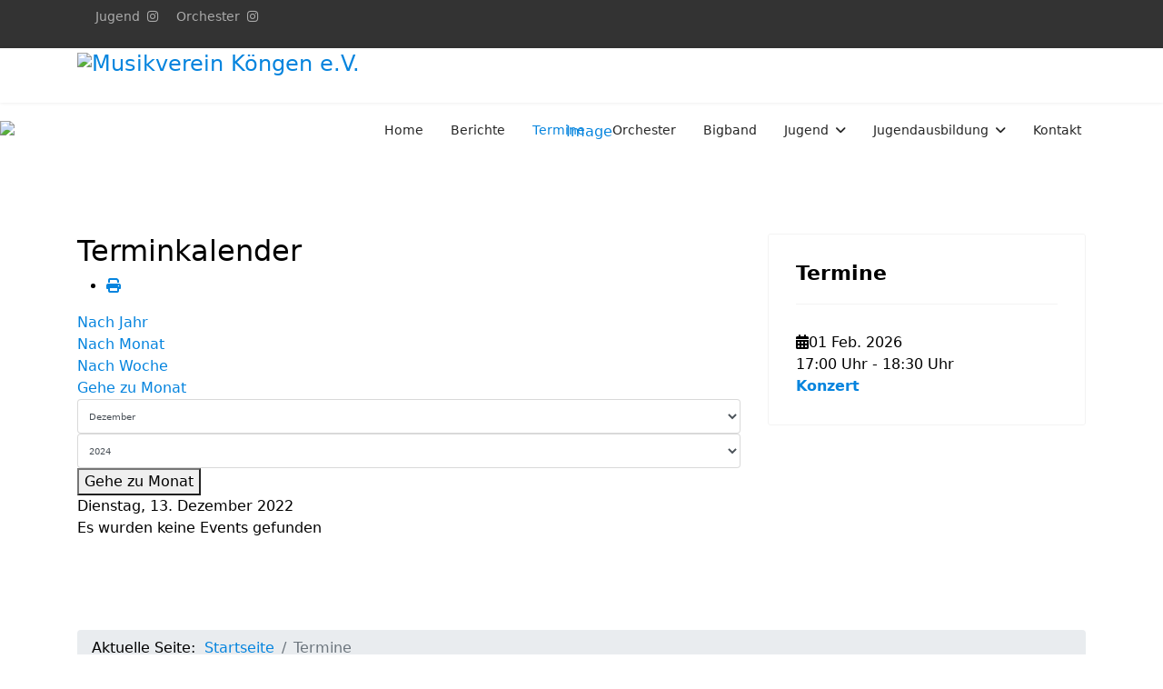

--- FILE ---
content_type: text/html; charset=utf-8
request_url: https://mv-koengen.de/index.php/termine/eventsnachtag/2022/12/13/-
body_size: 27356
content:

<!doctype html>
<html lang="de-de" dir="ltr">
	<head>
		
		<meta name="viewport" content="width=device-width, initial-scale=1, shrink-to-fit=no">
		<meta charset="utf-8">
	<meta name="robots" content="index,follow">
	<meta name="description" content="Termine des Musikverein Köngen e.V.">
	<meta name="generator" content="Joomla! - Open Source Content Management">
	<title>Termine – Musikverein Köngen e.V.</title>
	<link href="https://mv-koengen.de/index.php?option=com_jevents&amp;task=modlatest.rss&amp;format=feed&amp;type=rss&amp;Itemid=117&amp;modid=0" rel="alternate" type="application/rss+xml" title="RSS 2.0">
	<link href="https://mv-koengen.de/index.php?option=com_jevents&amp;task=modlatest.rss&amp;format=feed&amp;type=atom&amp;Itemid=117&amp;modid=0" rel="alternate" type="application/atom+xml" title="Atom 1.0">
	<link href="/images/favicon.ico" rel="icon" type="image/vnd.microsoft.icon">
<link href="/media/vendor/joomla-custom-elements/css/joomla-alert.min.css?0.4.1" rel="stylesheet">
	<link href="/media/system/css/joomla-fontawesome.min.css?1f6470" rel="stylesheet">
	<link href="/media/com_jevents/lib_jevmodal/css/jevmodal.css" rel="stylesheet">
	<link href="/components/com_jevents/assets/css/eventsadmin.css?v=3.6.77" rel="stylesheet">
	<link href="/components/com_jevents/views/flat/assets/css/events_css.css?v=3.6.77" rel="stylesheet">
	<link href="/components/com_jevents/assets/css/jevcustom.css?v=3.6.77" rel="stylesheet">
	<link href="/templates/shaper_helixultimate/css/bootstrap.min.css" rel="stylesheet">
	<link href="/plugins/system/helixultimate/assets/css/system-j4.min.css" rel="stylesheet">
	<link href="/templates/shaper_helixultimate/css/template.css" rel="stylesheet">
	<link href="/templates/shaper_helixultimate/css/presets/default.css" rel="stylesheet">
	<link href="/components/com_jevents/views/alternative/assets/css/modstyle.css?v=3.6.77" rel="stylesheet">
	<link href="/components/com_sppagebuilder/assets/css/font-awesome-6.min.css?3e7e96fad5e237fb2d5a081c6cb11212" rel="stylesheet">
	<link href="/components/com_sppagebuilder/assets/css/font-awesome-v4-shims.css?3e7e96fad5e237fb2d5a081c6cb11212" rel="stylesheet">
	<link href="/components/com_sppagebuilder/assets/css/animate.min.css?3e7e96fad5e237fb2d5a081c6cb11212" rel="stylesheet">
	<link href="/components/com_sppagebuilder/assets/css/sppagebuilder.css?3e7e96fad5e237fb2d5a081c6cb11212" rel="stylesheet">
	<link href="/components/com_sppagebuilder/assets/css/magnific-popup.css" rel="stylesheet">
	<style>/*Badge in den Beiträgen ausblenden*/
span.badge.bg-danger.featured-article-badge {
    display: none;
}</style>
	<style>.logo-image {height:50px;}.logo-image-phone {height:50px;}</style>
	<style>@media(max-width: 992px) {.logo-image {height: 36px;}.logo-image-phone {height: 36px;}}</style>
	<style>@media(max-width: 576px) {.logo-image {height: 36px;}.logo-image-phone {height: 36px;}}</style>
	<style>#sp-menue-fuer-handy{ background-color:#333333;color:#0584DE;padding:30px 0px 0px 0px; }</style>
	<style>#sp-menue-fuer-handy a{color:#058EDE;}</style>
	<style>#sp-footer{ background-color:#333333; }</style>
	<style>@media(min-width: 1400px) {.sppb-row-container { max-width: 1320px; }}</style>
<script type="application/json" class="joomla-script-options new">{"bootstrap.popover":{".hasjevtip":{"animation":true,"container":"#jevents_body","delay":1,"html":true,"placement":"top","template":"<div class=\"popover\" role=\"tooltip\"><div class=\"popover-arrow\"><\/div><h3 class=\"popover-header\"><\/h3><div class=\"popover-body\"><\/div><\/div>","trigger":"hover focus","offset":[0,10],"boundary":"scrollParent"}},"data":{"breakpoints":{"tablet":991,"mobile":480},"header":{"stickyOffset":"-10"}},"joomla.jtext":{"ERROR":"Fehler","MESSAGE":"Nachricht","NOTICE":"Hinweis","WARNING":"Warnung","JCLOSE":"Schließen","JOK":"OK","JOPEN":"Öffnen"},"system.paths":{"root":"","rootFull":"https:\/\/mv-koengen.de\/","base":"","baseFull":"https:\/\/mv-koengen.de\/"},"csrf.token":"d4ffe74005c9fd676917e4305f9efd74"}</script>
	<script src="/media/system/js/core.min.js?a3d8f8"></script>
	<script src="/media/vendor/jquery/js/jquery.min.js?3.7.1"></script>
	<script src="/media/legacy/js/jquery-noconflict.min.js?504da4"></script>
	<script src="/media/vendor/bootstrap/js/modal.min.js?5.3.8" type="module"></script>
	<script src="/media/vendor/bootstrap/js/popover.min.js?5.3.8" type="module"></script>
	<script src="/media/vendor/bootstrap/js/alert.min.js?5.3.8" type="module"></script>
	<script src="/media/vendor/bootstrap/js/button.min.js?5.3.8" type="module"></script>
	<script src="/media/vendor/bootstrap/js/carousel.min.js?5.3.8" type="module"></script>
	<script src="/media/vendor/bootstrap/js/collapse.min.js?5.3.8" type="module"></script>
	<script src="/media/vendor/bootstrap/js/dropdown.min.js?5.3.8" type="module"></script>
	<script src="/media/vendor/bootstrap/js/offcanvas.min.js?5.3.8" type="module"></script>
	<script src="/media/vendor/bootstrap/js/scrollspy.min.js?5.3.8" type="module"></script>
	<script src="/media/vendor/bootstrap/js/tab.min.js?5.3.8" type="module"></script>
	<script src="/media/vendor/bootstrap/js/toast.min.js?5.3.8" type="module"></script>
	<script src="/media/system/js/showon.min.js?e51227" type="module"></script>
	<script src="/media/mod_menu/js/menu.min.js?1f6470" type="module"></script>
	<script src="/media/system/js/messages.min.js?9a4811" type="module"></script>
	<script src="/components/com_jevents/assets/js/jQnc.min.js?v=3.6.77"></script>
	<script src="/media/com_jevents/lib_jevmodal/js/jevmodal.min.js"></script>
	<script src="/templates/shaper_helixultimate/js/main.js"></script>
	<script src="/components/com_sppagebuilder/assets/js/jquery.parallax.js?3e7e96fad5e237fb2d5a081c6cb11212"></script>
	<script src="/components/com_sppagebuilder/assets/js/sppagebuilder.js?3e7e96fad5e237fb2d5a081c6cb11212" defer></script>
	<script src="/components/com_sppagebuilder/assets/js/jquery.magnific-popup.min.js"></script>
	<script src="/components/com_sppagebuilder/assets/js/addons/image.js"></script>
	<script type="application/ld+json">{"@context":"https://schema.org","@type":"BreadcrumbList","@id":"https://mv-koengen.de/#/schema/BreadcrumbList/148","itemListElement":[{"@type":"ListItem","position":1,"item":{"@id":"https://mv-koengen.de/index.php","name":"Startseite"}},{"@type":"ListItem","position":2,"item":{"@id":"https://mv-koengen.de/index.php/termine","name":"Termine"}}]}</script>
	<script>document.addEventListener('DOMContentLoaded', function() {
   var elements = document.querySelectorAll(".hasjevtip");
   elements.forEach(function(myPopoverTrigger)
   {
        myPopoverTrigger.addEventListener('inserted.bs.popover', function () {
            var title = myPopoverTrigger.getAttribute('data-bs-original-title') || false;
            const popover = bootstrap.Popover.getInstance(myPopoverTrigger);
            if (popover.tip) 
            {
                var header = popover.tip.querySelector('.popover-header');
                var body = popover.tip.querySelector('.popover-body');
                var popoverContent = "";
                if (title)
                {
                    popoverContent += title;
                }
                var content = myPopoverTrigger.getAttribute('data-bs-original-content') || false;
                if (content)
                {
                    popoverContent += content;
                }

                if (header) {
                    header.outerHTML = popoverContent;
                }
                else if (body) {
                    body.outerHTML = popoverContent;
                }

            }
        })
   });
});</script>
	<script>template="shaper_helixultimate";</script>
	<script>function fetchMoreLatestEvents(modid, direction)
{        
        jQuery.ajax({
                    type : 'POST',
                    dataType : 'json',
                    url : "https://mv-koengen.de/index.php?option=com_jevents&ttoption=com_jevents&typeaheadtask=gwejson&file=fetchlatestevents&path=module&folder=mod_jevents_latest&token=d4ffe74005c9fd676917e4305f9efd74",
                    data : {'json':JSON.stringify({'modid':modid, 'direction':direction})},
                    contentType: "application/x-www-form-urlencoded; charset=utf-8",
                    scriptCharset: "utf-8"
            })                        
                .done(function( data ){                    
                    jQuery("#mod_events_latest_"+modid+"_data").replaceWith(data.html);
                    try {
                        document.getElementById("mod_events_latest_"+modid+"_data").parentNode.scrollIntoView({block: "start", behavior: "smooth"});
                    }
                    catch (e) {
                    }
                })
                .fail(function(x) {
        alert('fail '+x);
                });
}</script>
	<!--[if lte IE 6]>
<link rel="stylesheet" href="https://mv-koengen.de/components/com_jevents/views/flat/assets/css/ie6.css" />
<![endif]-->
			</head>
	<body class="site helix-ultimate hu com_jevents com-jevents view-day layout-listevents task-day.listevents itemid-117 de-de ltr layout-fluid offcanvas-init offcanvs-position-right">

		
		
		<div class="body-wrapper">
			<div class="body-innerwrapper">
				

<div id="sp-top-bar">
	<div class="container">
		<div class="container-inner">
			<div class="row">
				<div id="sp-top1" class="col-lg-6">
					<div class="sp-column text-center text-lg-start">
																			
												<div class="sp-module "><div class="sp-module-content">
<div id="mod-custom155" class="mod-custom custom">
    <p><a href="https://www.instagram.com/mvkoengen_jugend/" target="_blank" rel="noopener">Jugend&nbsp;&nbsp;<i class="fab fa-instagram"></i></a>&nbsp;&nbsp;&nbsp;&nbsp; <a href="https://www.instagram.com/musikverein_koengen/">Orchester &nbsp;<i class="fab fa-instagram"></i></a></p></div>
</div></div>
					</div>
				</div>

				<div id="sp-top2" class="col-lg-6">
					<div class="sp-column text-center text-lg-end">
						
																									
					</div>
				</div>
			</div>
		</div>
	</div>
</div>

<header id="sp-header">
	<div class="container">
		<div class="container-inner">
			<div class="row align-items-center">

				<!-- Left toggler if left/offcanvas -->
				
				<!-- Logo -->
				<div id="sp-logo" class="col-auto">
					<div class="sp-column">
						<div class="logo"><a href="/">
				<img class='logo-image  d-none d-lg-inline-block'
					srcset='https://mv-koengen.de/images/headers/head-schrift.jpg 1x, https://mv-koengen.de/images/headers/head_schrift_mobil.jpg 2x'
					src='https://mv-koengen.de/images/headers/head-schrift.jpg'
					height='50'
					alt='Musikverein Köngen e.V.'
				/>
				<img class="logo-image-phone d-inline-block d-lg-none" src="https://mv-koengen.de/images/headers/head_schrift_mobil.jpg" alt="Musikverein Köngen e.V." /></a></div>						
					</div>
				</div>

				<!-- Menu -->
				<div id="sp-menu" class="col-auto flex-auto">
					<div class="sp-column d-flex justify-content-end align-items-center">
						<nav class="sp-megamenu-wrapper d-flex" role="navigation" aria-label="navigation"><ul class="sp-megamenu-parent menu-animation-fade-down d-none d-lg-block"><li class="sp-menu-item"><a   href="/index.php"  >Home</a></li><li class="sp-menu-item"><a   href="/index.php/berichte"  >Berichte</a></li><li class="sp-menu-item current-item active"><a aria-current="page"  href="/index.php/termine"  >Termine</a></li><li class="sp-menu-item"><a   href="/index.php/orchester"  >Orchester</a></li><li class="sp-menu-item"><a   href="/index.php/bigband"  >Bigband</a></li><li class="sp-menu-item sp-has-child"><a   href="/index.php/jugend"  >Jugend</a><div class="sp-dropdown sp-dropdown-main sp-menu-right" style="width: 240px;"><div class="sp-dropdown-inner"><ul class="sp-dropdown-items"><li class="sp-menu-item"><a   href="/index.php/jugend/vorstufengruppe"  >Vorstufengruppe</a></li><li class="sp-menu-item"><a   href="/index.php/jugend/jugendorchester"  >Jugendorchester</a></li></ul></div></div></li><li class="sp-menu-item sp-has-child"><a   href="/index.php/jugendausbildung"  >Jugendausbildung</a><div class="sp-dropdown sp-dropdown-main sp-menu-right" style="width: 240px;"><div class="sp-dropdown-inner"><ul class="sp-dropdown-items"><li class="sp-menu-item"><a   href="/index.php/jugendausbildung/blockfloete"  >Blockflöte</a></li><li class="sp-menu-item"><a   href="/index.php/jugendausbildung/holzblasinstrumente"  >Holzblasinstrumente</a></li><li class="sp-menu-item"><a   href="/index.php/jugendausbildung/blechblasinstrumente"  >Blechblasinstrumente</a></li><li class="sp-menu-item"><a   href="/index.php/jugendausbildung/schlaginstrumente"  >Schlaginstrumente</a></li></ul></div></div></li><li class="sp-menu-item"><a   href="/index.php/kontakt"  >Kontakt</a></li></ul></nav>						

						<!-- Related Modules -->
						<div class="d-none d-lg-flex header-modules align-items-center">
							
													</div>

						<!-- Right toggler  -->
													
  <a id="offcanvas-toggler"
     class="offcanvas-toggler-secondary offcanvas-toggler-right d-flex d-lg-none align-items-center"
     href="#"
     aria-label="Menu"
     title="Menu">
     <div class="burger-icon"><span></span><span></span><span></span></div>
  </a>											</div>
				</div>
			</div>
		</div>
	</div>
</header>
				<main id="sp-main">
					
<section id="sp-section-1" >

				
	
<div class="row">
	<div id="sp-title" class="col-lg-12 "><div class="sp-column "><div class="sp-module "><div class="sp-module-content"><div class="mod-sppagebuilder  sp-page-builder" data-module_id="143">
	<div class="page-content">
		<section id="section-id-1661445688384" class="sppb-section" ><div class="sppb-row-container"><div class="sppb-row"><div class="sppb-col-md-12  " id="column-wrap-id-1661445688383"><div id="column-id-1661445688383" class="sppb-column " ><div class="sppb-column-addons"><div id="sppb-addon-wrapper-1661445688387" class="sppb-addon-wrapper  addon-root-image"><div id="sppb-addon-1661445688387" class="clearfix  "     ><div class="sppb-addon sppb-addon-single-image   sppb-addon-image-shape"><div class="sppb-addon-content"><div class="sppb-addon-single-image-container"><a href="https://www.mv-koengen.de" ><img  class="sppb-img-responsive " src="/images/headers/Header_Orchester.jpg"  alt="Image" title="" width="" height="" /></a></div></div></div><style type="text/css">#sppb-addon-1661445688387{
}#sppb-addon-1661445688387{
border-radius: 0px;
}
@media (max-width: 1199.98px) {#sppb-addon-1661445688387{}}
@media (max-width: 991.98px) {#sppb-addon-1661445688387{}}
@media (max-width: 767.98px) {#sppb-addon-1661445688387{}}
@media (max-width: 575.98px) {#sppb-addon-1661445688387{}}#sppb-addon-wrapper-1661445688387{
margin-top: 0px;
margin-right: 0px;
margin-bottom: 0px;
margin-left: 0px;
}
@media (max-width: 1199.98px) {#sppb-addon-wrapper-1661445688387{margin-top: 0px;
margin-right: 0px;
margin-bottom: 20px;
margin-left: 0px;}}
@media (max-width: 991.98px) {#sppb-addon-wrapper-1661445688387{margin-top: 0px;
margin-right: 0px;
margin-bottom: 20px;
margin-left: 0px;}}
@media (max-width: 767.98px) {#sppb-addon-wrapper-1661445688387{margin-top: 0px;
margin-right: 0px;
margin-bottom: 10px;
margin-left: 0px;}}
@media (max-width: 575.98px) {#sppb-addon-wrapper-1661445688387{margin-top: 0px;
margin-right: 0px;
margin-bottom: 10px;
margin-left: 0px;}}#sppb-addon-1661445688387 {
	background-color: #ffffff;
}
#sppb-addon-1661445688387 {
}
#sppb-addon-1661445688387.sppb-element-loaded {
}
#sppb-addon-1661445688387 .sppb-addon-title{
}</style><style type="text/css">#sppb-addon-1661445688387 .sppb-addon-single-image-container img{
border-radius: 0px;
}#sppb-addon-1661445688387 img{
}
@media (max-width: 1199.98px) {#sppb-addon-1661445688387 img{}}
@media (max-width: 991.98px) {#sppb-addon-1661445688387 img{}}
@media (max-width: 767.98px) {#sppb-addon-1661445688387 img{}}
@media (max-width: 575.98px) {#sppb-addon-1661445688387 img{}}#sppb-addon-1661445688387 .sppb-addon-single-image-container{
border-radius: 0px;
}#sppb-addon-1661445688387{
text-align: center;
}</style></div></div></div></div></div></div></div></section><style type="text/css">.sp-page-builder .page-content #section-id-1661445688384{background-color:#ffffff;}.sp-page-builder .page-content #section-id-1661445688384{padding-top:20px;padding-right:0px;padding-bottom:0px;padding-left:0px;margin-top:0px;margin-right:0px;margin-bottom:0px;margin-left:0px;}#column-wrap-id-1661445688383{max-width:100%;flex-basis:100%;}@media (max-width:1199.98px) {#column-wrap-id-1661445688383{max-width:100%;flex-basis:100%;}}@media (max-width:991.98px) {#column-wrap-id-1661445688383{max-width:100%;flex-basis:100%;}}@media (max-width:767.98px) {#column-wrap-id-1661445688383{max-width:100%;flex-basis:100%;}}@media (max-width:575.98px) {#column-wrap-id-1661445688383{max-width:100%;flex-basis:100%;}}#column-id-1661445688383{background-color:#e2e2e2;}</style>	</div>
</div></div></div></div></div></div>
				
	</section>

<section id="sp-main-body" >

										<div class="container">
					<div class="container-inner">
						
	
<div class="row">
	
<div id="sp-component" class="col-lg-8 ">
	<div class="sp-column ">
		<div id="system-message-container" aria-live="polite"></div>


		
		<!-- Event Calendar and Lists Powered by JEvents //-->
		<div id="jevents">
	<div class="contentpaneopen jeventpage     jevbootstrap" id="jevents_header">
							<h2 class="contentheading">Terminkalender</h2>
						<ul class="actions">
										<li class="print-icon">
							<a href="javascript:void(0);" rel="nofollow"
							   onclick="window.open('/index.php/termine/eventsnachtag/2022/12/13/-?print=1&amp;pop=1&amp;tmpl=component', 'win2', 'status=no,toolbar=no,scrollbars=yes,titlebar=no,menubar=no,resizable=yes,width=600,height=600,directories=no,location=no');"
							   title="Drucken">
								<span class="icon-print"> </span>
							</a>
						</li> 			</ul>
				</div>
	<div class="jev_clear"></div>
	<div class="contentpaneopen  jeventpage   jevbootstrap" id="jevents_body">
	<div class='jev_pretoolbar'></div>				<div class="new-navigation">
			<div class="nav-items">
									<div id="nav-year" >
						<a href="/index.php/termine/eventsnachjahr/2022/-"
						   title="Nach Jahr">
							Nach Jahr</a>
					</div>
													<div id="nav-month">
						<a href="/index.php/termine/monatskalender/2022/12/-"
						   title="Nach Monat">                            Nach Monat</a>
					</div>
													<div id="nav-week">
						<a href="/index.php/termine/eventsnachwoche/2022/12/12/-"
						   title="Nach Woche">
							Nach Woche</a>
					</div>
																			<div id="nav-jumpto">
			<a href="#"
			   onclick="if (jevjq('#jumpto').hasClass('jev_none')) {jevjq('#jumpto').removeClass('jev_none');} else {jevjq('#jumpto').addClass('jev_none')}return false;"
			   title="Gehe zu Monat">
				Gehe zu Monat			</a>
		</div>
																						</div>
								<div id="jumpto"  class="jev_none">
			<form name="BarNav" action="/index.php/termine/eventsnachtag/2022/12/13/-" method="get">
				<input type="hidden" name="option" value="com_jevents" />
				<input type="hidden" name="task" value="month.calendar" />
				<input type="hidden" name="catids" value=""/><select id="month" name="month" style="font-size:10px;">
	<option value="01">Januar</option>
	<option value="02">Februar</option>
	<option value="03">M&auml;rz</option>
	<option value="04">April</option>
	<option value="05">Mai</option>
	<option value="06">Juni</option>
	<option value="07">Juli</option>
	<option value="08">August</option>
	<option value="09">September</option>
	<option value="10">Oktober</option>
	<option value="11">November</option>
	<option value="12" selected="selected">Dezember</option>
</select>
<select id="year" name="year" style="font-size:10px;">
	<option value="2024">2024</option>
	<option value="2025">2025</option>
	<option value="2026">2026</option>
	<option value="2027">2027</option>
	<option value="2028">2028</option>
	<option value="2029">2029</option>
	<option value="2030">2030</option>
	<option value="2031">2031</option>
</select>
				<button onclick="submit(this.form)">Gehe zu Monat</button>
				<input type="hidden" name="Itemid" value="117" />
			</form>
		</div>
		

		</div>
		
<div class="jev_toprow">
	<!-- <div class="jev_header">
		  <h2 class="gsl-h2">Tagesansicht</h2>
		  <div class="today" >Dienstag, 13. Dezember 2022</div>
		</div> -->
	<div class="jev_header2">
		<div class="previousmonth">
					</div>
		<div class="currentmonth">
			Dienstag, 13. Dezember 2022		</div>
		<div class="nextmonth">
					</div>

	</div>
</div>
<div id='jev_maincal' class='jev_listview'>
	<div class="jev_listrow">

		<div class="list_no_e">
Es wurden keine Events gefunden</div>
	</div>
	<div class="jev_clear"></div>
</div>
	</div>
	</div>

			</div>
</div>
<aside id="sp-right" class="col-lg-4 "><div class="sp-column "><div class="sp-module "><h3 class="sp-module-title">Termine</h3><div class="sp-module-content"><table class="mod_events_latest_table jevbootstrap" width="100%" border="0" cellspacing="0" cellpadding="0" align="center"><tr><td class="mod_events_latest_first" style="border-color:#ff0000"><span class="icon-calendar"></span><span class="mod_events_latest_date">01 Feb. 2026</span><br/><span class="icon-time"></span><span class="mod_events_latest_date">17:00 Uhr -</span> <span class="mod_events_latest_date">18:30 Uhr</span><br />
<span class="icon-hand-right"></span><strong><span class="mod_events_latest_content"><a href="/index.php/termine/eventdetail/1385/35,36,37,38,39/konzert"  target="_top" >Konzert</a></span></strong></td></tr>
</table>
</div></div></div></aside></div>
											</div>
				</div>
						
	</section>

<section id="sp-section-3" >

						<div class="container">
				<div class="container-inner">
			
	
<div class="row">
	<div id="sp-breadcrumb" class="col-lg-12 "><div class="sp-column "><div class="sp-module "><div class="sp-module-content"><nav class="mod-breadcrumbs__wrapper" aria-label="Navigationspfad">
    <ol class="mod-breadcrumbs breadcrumb px-3 py-2">
                    <li class="mod-breadcrumbs__here float-start">
                Aktuelle Seite: &#160;
            </li>
        
        <li class="mod-breadcrumbs__item breadcrumb-item"><a href="/index.php" class="pathway"><span>Startseite</span></a></li><li class="mod-breadcrumbs__item breadcrumb-item active"><span>Termine</span></li>    </ol>
    </nav>
</div></div></div></div></div>
							</div>
			</div>
			
	</section>

<section id="sp-menue-fuer-handy" class=" d-lg-none d-xl-none">

						<div class="container">
				<div class="container-inner">
			
	
<div class="row">
	<div id="sp-bottom1" class="col-lg-12 "><div class="sp-column "><div class="sp-module _menu"><div class="sp-module-content"><ul class="mod-menu mod-list menu">
<li class="item-101 default"><a href="/index.php" >Home</a></li><li class="item-158"><a href="/index.php/berichte" >Berichte</a></li><li class="item-117 current active"><a href="/index.php/termine" aria-current="location">Termine</a></li><li class="item-111"><a href="/index.php/orchester" >Orchester</a></li><li class="item-113"><a href="/index.php/bigband" >Bigband</a></li><li class="item-102 menu-deeper menu-parent"><a href="/index.php/jugend" >Jugend<span class="menu-toggler"></span></a><ul class="mod-menu__sub list-unstyled small menu-child"><li class="item-106"><a href="/index.php/jugend/vorstufengruppe" >Vorstufengruppe</a></li><li class="item-107"><a href="/index.php/jugend/jugendorchester" >Jugendorchester</a></li></ul></li><li class="item-198 menu-deeper menu-parent"><a href="/index.php/jugendausbildung" >Jugendausbildung<span class="menu-toggler"></span></a><ul class="mod-menu__sub list-unstyled small menu-child"><li class="item-199"><a href="/index.php/jugendausbildung/blockfloete" >Blockflöte</a></li><li class="item-200"><a href="/index.php/jugendausbildung/holzblasinstrumente" >Holzblasinstrumente</a></li><li class="item-201"><a href="/index.php/jugendausbildung/blechblasinstrumente" >Blechblasinstrumente</a></li><li class="item-202"><a href="/index.php/jugendausbildung/schlaginstrumente" >Schlaginstrumente</a></li></ul></li><li class="item-109"><a href="/index.php/kontakt" >Kontakt</a></li></ul>
</div></div></div></div></div>
							</div>
			</div>
			
	</section>

<footer id="sp-footer" >

						<div class="container">
				<div class="container-inner">
			
	
<div class="row">
	<div id="sp-footer1" class="col-lg-12 "><div class="sp-column "><div class="sp-module "><div class="sp-module-content"><ul class="mod-menu mod-list menu">
<li class="item-119"><a href="/index.php/impressum" >Impressum</a></li><li class="item-130"><a href="/index.php/datenschutz" >Datenschutz</a></li></ul>
</div></div></div></div></div>
							</div>
			</div>
			
	</footer>
				</main>
			</div>
		</div>

		<!-- Off Canvas Menu -->
		<div class="offcanvas-overlay"></div>
		<!-- Rendering the offcanvas style -->
		<!-- If canvas style selected then render the style -->
		<!-- otherwise (for old templates) attach the offcanvas module position -->
					<div class="offcanvas-menu border-menu " tabindex="-1" inert>
	<div class="d-flex align-items-center justify-content-between p-3 pt-4">
				<a href="#" class="close-offcanvas" role="button" aria-label="Close Off-canvas">
			<div class="burger-icon" aria-hidden="true">
				<span></span>
				<span></span>
				<span></span>
			</div>
		</a>
	</div>
	<div class="offcanvas-inner">
		<div class="d-flex header-modules mb-3">
			
					</div>
		
					<div class="sp-module "><div class="sp-module-content"><ul class="mod-menu mod-list menu nav-pills">
<li class="item-101 default"><a href="/index.php" >Home</a></li><li class="item-158"><a href="/index.php/berichte" >Berichte</a></li><li class="item-117 current active"><a href="/index.php/termine" aria-current="location">Termine</a></li><li class="item-111"><a href="/index.php/orchester" >Orchester</a></li><li class="item-113"><a href="/index.php/bigband" >Bigband</a></li><li class="item-102 menu-deeper menu-parent"><a href="/index.php/jugend" >Jugend<span class="menu-toggler"></span></a><ul class="mod-menu__sub list-unstyled small menu-child"><li class="item-106"><a href="/index.php/jugend/vorstufengruppe" >Vorstufengruppe</a></li><li class="item-107"><a href="/index.php/jugend/jugendorchester" >Jugendorchester</a></li></ul></li><li class="item-198 menu-deeper menu-parent"><a href="/index.php/jugendausbildung" >Jugendausbildung<span class="menu-toggler"></span></a><ul class="mod-menu__sub list-unstyled small menu-child"><li class="item-199"><a href="/index.php/jugendausbildung/blockfloete" >Blockflöte</a></li><li class="item-200"><a href="/index.php/jugendausbildung/holzblasinstrumente" >Holzblasinstrumente</a></li><li class="item-201"><a href="/index.php/jugendausbildung/blechblasinstrumente" >Blechblasinstrumente</a></li><li class="item-202"><a href="/index.php/jugendausbildung/schlaginstrumente" >Schlaginstrumente</a></li></ul></li><li class="item-109"><a href="/index.php/kontakt" >Kontakt</a></li></ul>
</div></div>		
		
		
				
					
		
		<!-- custom module position -->
		
	</div>
</div>				

		
		

		<!-- Go to top -->
					<a href="#" class="sp-scroll-up" aria-label="Scroll to top"><span class="fas fa-angle-up" aria-hidden="true"></span></a>
					</body>
</html>

--- FILE ---
content_type: text/css
request_url: https://mv-koengen.de/templates/shaper_helixultimate/css/presets/default.css
body_size: 3760
content:
body,.sp-preloader{background-color:#fff;color:#000}.sp-preloader>div{background:#0584de}.sp-preloader>div:after{background:#fff}#sp-top-bar{background:#333;color:#aaa}#sp-top-bar a{color:#aaa}#sp-header{background:#fff}#sp-menu ul.social-icons a:hover,#sp-menu ul.social-icons a:focus{color:#0584de}a{color:#0584de}a:hover,a:focus,a:active{color:#0434e0}.tags>li{display:inline-block}.tags>li a{background:rgba(5,132,222,.1);color:#0584de}.tags>li a:hover{background:#0434e0}.article-social-share .social-share-icon ul li a{color:#000}.article-social-share .social-share-icon ul li a:hover,.article-social-share .social-share-icon ul li a:focus{background:#0584de}.pager>li a{border:1px solid #ededed;color:#000}.sp-reading-progress-bar{background-color:#0584de}.sp-megamenu-parent>li>a{color:#252525}.sp-megamenu-parent>li:hover>a{color:#0584de}.sp-megamenu-parent>li.active>a,.sp-megamenu-parent>li.active:hover>a{color:#0584de}.sp-megamenu-parent .sp-dropdown .sp-dropdown-inner{background:#fff}.sp-megamenu-parent .sp-dropdown li.sp-menu-item>a{color:#252525}.sp-megamenu-parent .sp-dropdown li.sp-menu-item>a:hover{color:#0584de}.sp-megamenu-parent .sp-dropdown li.sp-menu-item.active>a{color:#0584de}.sp-megamenu-parent .sp-mega-group>li>a{color:#252525}#offcanvas-toggler>.fa{color:#252525}#offcanvas-toggler>.fa:hover,#offcanvas-toggler>.fa:focus,#offcanvas-toggler>.fa:active{color:#0584de}#offcanvas-toggler>.fas{color:#252525}#offcanvas-toggler>.fas:hover,#offcanvas-toggler>.fas:focus,#offcanvas-toggler>.fas:active{color:#0584de}#offcanvas-toggler>.far{color:#252525}#offcanvas-toggler>.far:hover,#offcanvas-toggler>.far:focus,#offcanvas-toggler>.far:active{color:#0584de}.offcanvas-menu{background-color:#fff;color:#252525}.offcanvas-menu .offcanvas-inner a{color:#252525}.offcanvas-menu .offcanvas-inner a:hover,.offcanvas-menu .offcanvas-inner a:focus,.offcanvas-menu .offcanvas-inner a:active{color:#0584de}.offcanvas-menu .offcanvas-inner ul.menu>li a,.offcanvas-menu .offcanvas-inner ul.menu>li span{color:#252525}.offcanvas-menu .offcanvas-inner ul.menu>li a:hover,.offcanvas-menu .offcanvas-inner ul.menu>li a:focus,.offcanvas-menu .offcanvas-inner ul.menu>li span:hover,.offcanvas-menu .offcanvas-inner ul.menu>li span:focus{color:#0584de}.offcanvas-menu .offcanvas-inner ul.menu>li.menu-parent>a>.menu-toggler,.offcanvas-menu .offcanvas-inner ul.menu>li.menu-parent>.menu-separator>.menu-toggler{color:rgba(37,37,37,.5)}.offcanvas-menu .offcanvas-inner ul.menu>li.menu-parent .menu-toggler{color:rgba(37,37,37,.5)}.offcanvas-menu .offcanvas-inner ul.menu>li li a{color:rgba(37,37,37,.8)}.btn-primary,.sppb-btn-primary{border-color:#0584de;background-color:#0584de}.btn-primary:hover,.sppb-btn-primary:hover{border-color:#0434e0;background-color:#0434e0}ul.social-icons>li a:hover{color:#0584de}.sp-page-title{background:#0584de}.layout-boxed .body-innerwrapper{background:#fff}.sp-module ul>li>a{color:#000}.sp-module ul>li>a:hover{color:#0584de}.sp-module .latestnews>div>a{color:#000}.sp-module .latestnews>div>a:hover{color:#0584de}.sp-module .tagscloud .tag-name:hover{background:#0584de}.search .btn-toolbar button{background:#0584de}#sp-footer,#sp-bottom{background:#171717;color:#fff}#sp-footer a,#sp-bottom a{color:#a2a2a2}#sp-footer a:hover,#sp-footer a:active,#sp-footer a:focus,#sp-bottom a:hover,#sp-bottom a:active,#sp-bottom a:focus{color:#fff}#sp-bottom .sp-module-content .latestnews>li>a>span{color:#fff}.sp-comingsoon body{background-color:#0584de}.pagination>li>a,.pagination>li>span{color:#000}.pagination>li>a:hover,.pagination>li>a:focus,.pagination>li>span:hover,.pagination>li>span:focus{color:#000}.pagination>.active>a,.pagination>.active>span{border-color:#0584de;background-color:#0584de}.pagination>.active>a:hover,.pagination>.active>a:focus,.pagination>.active>span:hover,.pagination>.active>span:focus{border-color:#0584de;background-color:#0584de}.error-code,.coming-soon-number{color:#0584de}

--- FILE ---
content_type: text/javascript
request_url: https://mv-koengen.de/media/com_jevents/lib_jevmodal/js/jevmodal.min.js
body_size: 10018
content:
function jevIdPopup(id){try{jQuery("#"+id).modal("hide")}catch(e){}launchJevModal("#"+id)}function jevModalSelector(sourceElement,params,evt){if(sourceElement.getAttribute("data-jevmodal")||sourceElement.getAttribute("rel")){evt.preventDefault();var id="jevModal"+Math.floor(Math.random()*Math.floor(1e5));addJevModalHtml(id,sourceElement);var elementData=JSON.parse(sourceElement.getAttribute("data-jevmodal")||"{}");var modal=document.getElementById(id);var modalHeader=modal.querySelector(".modal-header ");var modalBody=modal.querySelector(".modal-body ");var modalDialog=modal.querySelector(".modal-dialog ");var modalTitle=modal.querySelector(".modal-title");var modalClose=modal.querySelector(".modal-header .close");if(typeof elementData.size!=="size"){modalDialog.classList.add(elementData.size)}if(typeof elementData.title!=="undefined"){if(elementData.title!==""){}modalTitle.innerHTML=elementData.title}else{modalBody.style.top="5px";if(modalClose){modalClose.style.marginRight="-15px";modalClose.style.marginTop="-15px";modalClose.style.Opacity=1;modalClose.style.fontSize="30px"}modalHeader.style.height="0px";modalHeader.style.zIndex=99;modalHeader.style.border="none";modalTitle.style.display="none"}modal.style.maxHeight="90%";var href=elementData.href||sourceElement.href;launchJevModal("#"+id,href)}else{return}}function jevModalResize(id){var modal=document.getElementById(id);var modalHeader=modal.querySelector(".modal-header ");var modalBody=modal.querySelector(".modal-body ");var modalDialog=modal.querySelector(".modal-dialog ");var modalTitle=modal.querySelector(".modal-title");var modalClose=modal.querySelector(".modal-header .close");var elementData=JSON.parse(modal.getAttribute("data-jevmodal")||"{}");if(typeof elementData.size!=="size"){modalDialog.classList.add(elementData.size)}if(typeof elementData.title!=="undefined"){if(elementData.title!==""){}modalTitle.innerHTML=elementData.title}else{modalBody.style.top="5px";if(modalClose){modalClose.style.marginRight="-15px";modalClose.style.marginTop="-15px";modalClose.style.Opacity=1;modalClose.style.fontSize="30px"}modalHeader.style.height="0px";modalHeader.style.zIndex=99;modalHeader.style.border="none";modalTitle.style.display="none"}modal.style.maxHeight="90%"}function jevModalPopup(id,url,title){addJevModalHtml(id);jQuery("#"+id+" .modal-title").html(title);launchJevModal("#"+id,url);return}function jevModalNoHeader(id,url){addJevModalHtml(id);jQuery("#"+id+" .modal-body").css({top:"5px"});jQuery("#"+id+" .modal-header").css({display:"none"});launchJevModal("#"+id,url);return}function jevModalNoTitle(id,url){addJevModalHtml(id);jQuery("#"+id+" .modal-body").css({top:"5px"});jQuery("#"+id+" .modal-header .close").css({"margin-right":"-15px","margin-top":"-15px",opacity:1,"font-size:":"30px"});jQuery("#"+id+" .modal-header ").css({height:"0px","z-index":"99",border:"none"});jQuery("#"+id+" .modal-header .modal-title").css({display:"none"});launchJevModal("#"+id,url);return}function launchJevModal(selector,url){if(typeof url=="undefined"){url=""}var isImage=url.match(/\.(jpeg|jpg|gif|png|svg|JPEG|JPG|GIF|PNG|SVG)$/)!=null;var iframe=document.querySelector(selector+" iframe");var img=document.querySelector(selector+" img");if(iframe&&img){iframe.src="";img.src="";if(isImage){iframe.setAttribute("hidden","hidden");img.removeAttribute("hidden");img.addEventListener("load",function(){var img=document.querySelector(selector+" img");if(img.src.indexOf(url)>=0){var modal=document.querySelector(selector);var modalHeader=modal.querySelector(".modal-header ");var modalBody=modal.querySelector(".modal-body ");var modalContent=modal.querySelector(".modal-content ");var modalDialog=modal.querySelector(".modal-dialog ");window.addEventListener("resize",function(){jevImageSizing(img,modal,modalHeader,modalBody,modalContent,modalDialog)});window.setTimeout(function(){jevImageSizing(img,modal,modalHeader,modalBody,modalContent,modalDialog)},500)}})}else{img.setAttribute("hidden","hidden");iframe.removeAttribute("hidden");iframe.addEventListener("load",function(){var iframe=document.querySelector(selector+" iframe");if(iframe.src.indexOf(url)>=0){var modal=document.querySelector(selector);var modalHeader=modal.querySelector(".modal-header ");var modalBody=modal.querySelector(".modal-body ");var modalContent=modal.querySelector(".modal-content ");var modalDialog=modal.querySelector(".modal-dialog ");window.addEventListener("resize",function(){jevIframeSizing(iframe,modal,modalHeader,modalBody,modalContent,modalDialog)});window.setTimeout(function(){jevIframeSizing(iframe,modal,modalHeader,modalBody,modalContent,modalDialog)},500)}})}}jQuery(selector).off("show shown.bs.modal");jQuery(selector).on("show shown.bs.modal",function(){var isImage=url.match(/\.(jpeg|jpg|gif|png|svg|JPEG|JPG|GIF|PNG|SVG)$/)!=null;var modal=document.querySelector(selector);if(modal.classList.contains("fade")){modal.classList.remove("fade")}var scrollT=jQuery(window).scrollTop();if(scrollT>0){jQuery(selector).data("scrollTop",scrollT)}jQuery("body").css({});if(url){jQuery(selector+(isImage?" img":" iframe")).attr("src",url)}});jQuery(selector).on("hide hidden.bs.modal",function(){jQuery("body").css({});var scrollT=jQuery(selector).data("scrollTop")||0;if(scrollT>0){jQuery(window).scrollTop(scrollT)}});var bootstrap5=false;var bootstrap4=false;try{var testClass=window.bootstrap.Tooltip||window.bootstrap.Modal;var bsVersion=testClass.VERSION.substr(0,1);bootstrap5=bsVersion>=5;bootstrap4=bsVersion>=4&&!bootstrap5}catch(e){}if(bootstrap5){var myModal=new bootstrap.Modal(document.querySelector(selector),{backdrop:true,show:true,keyboard:true,remote:""});myModal.show()}else{jQuery(selector).modal({backdrop:true,show:true,keyboard:true,remote:""})}return}function jevIframeSizing(iframe,modal,modalHeader,modalBody,modalContent,modalDialog){if(!iframe){return}var extraHeight=iframe.contentDocument.body.scrollHeight>iframe.contentDocument.body.offsetHeight?20:0;var extraWidth=iframe.contentDocument.body.scrollWidth>iframe.contentDocument.body.offsetWidth||extraHeight==20?20:0;iframe.style.height=iframe.contentDocument.body.scrollHeight+extraHeight+"px";iframe.style.width=iframe.contentDocument.body.scrollWidth+extraWidth+"px";if(modalBody.offsetWidth>iframe.contentDocument.body.scrollWidth+extraWidth){iframe.style.width=modalBody.offsetWidth-20+"px"}}function jevImageSizing(img,modal,modalHeader,modalBody,modalContent,modalDialog){if(!img){return}var extraHeight=img.scrollHeight>img.offsetHeight?20:0;var extraWidth=img.scrollWidth>img.offsetWidth||extraHeight==20?20:0;img.style.height=img.scrollHeight+extraHeight+"px";img.style.width=img.scrollWidth+extraWidth+"px";if(modalBody.offsetWidth>img.scrollWidth+extraWidth){modalBody.style.width=img.scrollWidth+extraWidth+"px";modalContent.style.width=img.scrollWidth+extraWidth+10+"px";modalDialog.style.width=img.scrollWidth+extraWidth+20+"px";modalDialog.parentNode.style.width="fit-content"}if(modalBody.offsetHeight>img.scrollHeight+extraHeight){modalBody.style.height=img.scrollHeight+extraHeight+"px";modalContent.style.height=img.scrollHeight+extraHeight+10+"px";modalDialog.style.height=img.scrollHeight+extraHeight+20+"px";modalDialog.parentNode.style.height="fit-content";modalDialog.parentNode.style.minHeight=img.scrollHeight+extraHeight+40+"px"}}function addJevModalHtml(id){var bootstrap5=false;var bootstrap3_enabled=typeof jQuery().emulateTransitionEnd=="function";if(!bootstrap3_enabled){try{var testClass=window.bootstrap.Tooltip||window.bootstrap.Modal;var bsVersion=testClass.VERSION.substr(0,1);bootstrap3_enabled=bsVersion>=4;bootstrap5=bsVersion>=5}catch(e){}}var myModal="";var modalsize="jevmodal-full";if(!document.getElementById(id)){if(bootstrap5){myModal='<div class="modal  '+modalsize+' jevmodal" id="'+id+'" tabindex="-1" role="dialog" aria-labelledby="'+id+'Label" aria-hidden="true" >'+'<div class="modal-dialog modal-lg modal-xl modal-dialog-centered">'+'<div class="modal-content">'+'<div class="modal-header">'+'<h4 class="modal-title" id="'+id+'Label"></h4>'+'<button type="button" class="btn-close uk-modal-close-default" data-bs-dismiss="modal" aria-label="Close"></button>'+"</div>"+'<div class="modal-body">'+'<iframe src="" ></iframe>'+'<img src="" hidden="hidden" />'+"</div>"+"</div>"+"</div>"+"</div>"}else if(bootstrap3_enabled){myModal='<div class="modal   fade '+modalsize+' jevmodal" id="'+id+'" tabindex="-1" role="dialog" aria-labelledby="'+id+'Label" aria-hidden="true" >'+'<div class="modal-dialog modal-lg modal-xl modal-dialog-centered">'+'<div class="modal-content">'+'<div class="modal-header">'+'<button type="button" class="close uk-modal-close-default" data-dismiss="modal" data-bs-dismiss="modal" aria-label="Close"><span aria-hidden="true">&times;</span></button>'+'<h4 class="modal-title" id="'+id+'Label"></h4>'+"</div>"+'<div class="modal-body">'+'<iframe src="" ></iframe>'+'<img src="" hidden="hidden" />'+"</div>"+"</div>"+"</div>"+"</div>"}else{myModal='<div class="modal  hide fade '+modalsize+' jevmodal" id="'+id+'" tabindex="-1" role="dialog" aria-labelledby="'+id+'Label" aria-hidden="true" >'+'<div class="modal-dialog ">'+'<div class="modal-content">'+'<div class="modal-header">'+'<button type="button" class="close uk-modal-close-default" data-dismiss="modal" data-bs-dismiss="modal" aria-label="Close"><span aria-hidden="true">&times;</span></button>'+'<h4 class="modal-title" id="'+id+'Label"></h4>'+"</div>"+'<div class="modal-body">'+'<iframe src=""></iframe>'+'<img src="" hidden="hidden" />'+"</div>"+"</div>"+"</div>"+"</div>"}jQuery(myModal).appendTo("body")}}if(window.NodeList&&!NodeList.prototype.forEach){NodeList.prototype.forEach=Array.prototype.forEach}function closeJevModalBySelector(selector){var bootstrap5=false;var bootstrap4=false;try{var testClass=window.bootstrap.Tooltip||window.bootstrap.Modal;var bsVersion=testClass.VERSION.substr(0,1);bootstrap5=bsVersion>=5;bootstrap4=bsVersion>=4&&!bootstrap5}catch(e){}if(bootstrap5){var myModalEls=document.querySelectorAll(selector);myModalEls.forEach(function(myModalEl){var modal=bootstrap.Modal.getInstance(myModalEl);modal.hide()})}else{var $selector=jQuery(selector);$selector.modal("hide")}}